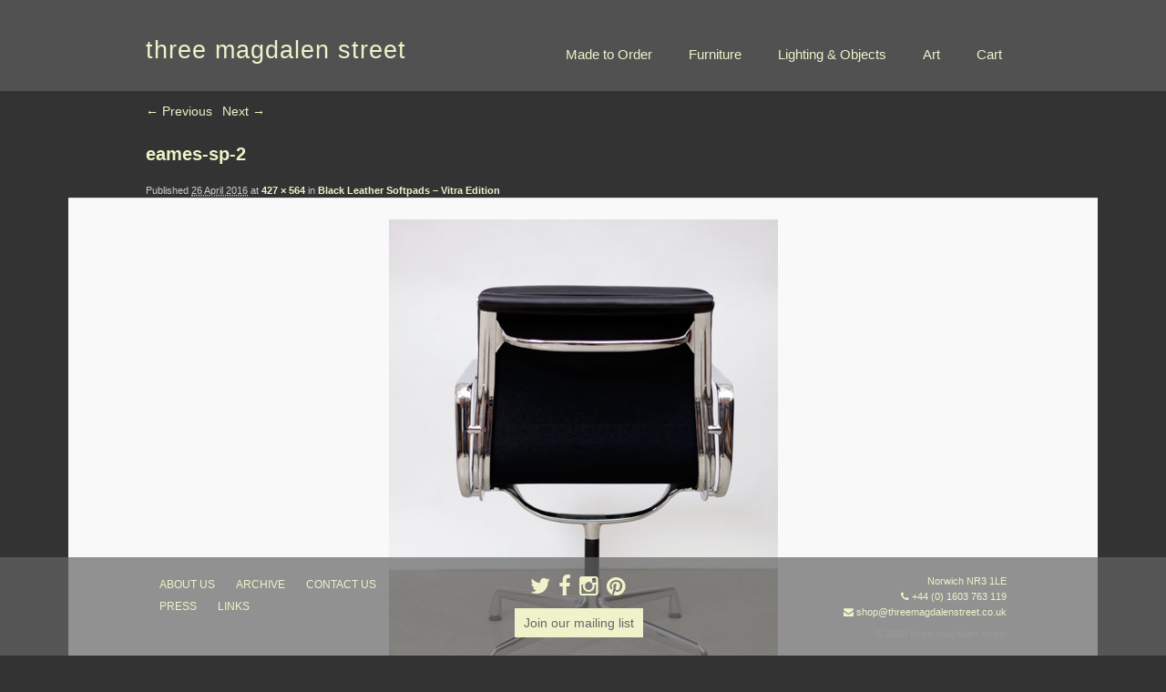

--- FILE ---
content_type: text/html; charset=UTF-8
request_url: https://www.threemagdalenstreet.co.uk/furniture/black-leather-softpads-vitra/attachment/eames-sp-2/
body_size: 9021
content:
<!DOCTYPE html>
<!--[if IE 6]>
<html id="ie6" lang="en-US">
<![endif]-->
<!--[if IE 7]>
<html id="ie7" lang="en-US">
<![endif]-->
<!--[if IE 8]>
<html id="ie8" lang="en-US">
<![endif]-->
<!--[if !(IE 6) | !(IE 7) | !(IE 8)  ]><!-->
<html lang="en-US" class="no-js">
<!--<![endif]-->
<head>
<meta charset="UTF-8" />
<meta name="viewport" content="width=device-width, initial-scale=1" />
<title>eames-sp-2 - three magdalen streetthree magdalen street</title>
<link rel="profile" href="http://gmpg.org/xfn/11" />

<link rel="shortcut icon" href="https://www.threemagdalenstreet.co.uk/wp-content/themes/tms/favicon.ico" />

<link rel="pingback" href="https://www.threemagdalenstreet.co.uk/xmlrpc.php" />

<!--[if lt IE 9]>
<script src="https://www.threemagdalenstreet.co.uk/wp-content/themes/tms/js/html5shiv.min.js" type="text/javascript"></script>
<![endif]-->

<script>
	document.documentElement.className = document.documentElement.className.replace("no-js","js");
</script>
<meta name='robots' content='index, follow, max-image-preview:large, max-snippet:-1, max-video-preview:-1' />
<script>window._wca = window._wca || [];</script>

	<!-- This site is optimized with the Yoast SEO plugin v19.9 - https://yoast.com/wordpress/plugins/seo/ -->
	<link rel="canonical" href="https://www.threemagdalenstreet.co.uk/furniture/black-leather-softpads-vitra/attachment/eames-sp-2/" />
	<meta property="og:locale" content="en_US" />
	<meta property="og:type" content="article" />
	<meta property="og:title" content="eames-sp-2 - three magdalen street" />
	<meta property="og:url" content="https://www.threemagdalenstreet.co.uk/furniture/black-leather-softpads-vitra/attachment/eames-sp-2/" />
	<meta property="og:site_name" content="three magdalen street" />
	<meta property="og:image" content="https://www.threemagdalenstreet.co.uk/furniture/black-leather-softpads-vitra/attachment/eames-sp-2" />
	<meta property="og:image:width" content="427" />
	<meta property="og:image:height" content="564" />
	<meta property="og:image:type" content="image/jpeg" />
	<script type="application/ld+json" class="yoast-schema-graph">{"@context":"https://schema.org","@graph":[{"@type":"WebPage","@id":"https://www.threemagdalenstreet.co.uk/furniture/black-leather-softpads-vitra/attachment/eames-sp-2/","url":"https://www.threemagdalenstreet.co.uk/furniture/black-leather-softpads-vitra/attachment/eames-sp-2/","name":"eames-sp-2 - three magdalen street","isPartOf":{"@id":"https://www.threemagdalenstreet.co.uk/#website"},"primaryImageOfPage":{"@id":"https://www.threemagdalenstreet.co.uk/furniture/black-leather-softpads-vitra/attachment/eames-sp-2/#primaryimage"},"image":{"@id":"https://www.threemagdalenstreet.co.uk/furniture/black-leather-softpads-vitra/attachment/eames-sp-2/#primaryimage"},"thumbnailUrl":"https://www.threemagdalenstreet.co.uk/wp-content/uploads/2016/04/eames-sp-2.jpg","datePublished":"2016-04-26T19:47:43+00:00","dateModified":"2016-04-26T19:47:43+00:00","breadcrumb":{"@id":"https://www.threemagdalenstreet.co.uk/furniture/black-leather-softpads-vitra/attachment/eames-sp-2/#breadcrumb"},"inLanguage":"en-US","potentialAction":[{"@type":"ReadAction","target":["https://www.threemagdalenstreet.co.uk/furniture/black-leather-softpads-vitra/attachment/eames-sp-2/"]}]},{"@type":"ImageObject","inLanguage":"en-US","@id":"https://www.threemagdalenstreet.co.uk/furniture/black-leather-softpads-vitra/attachment/eames-sp-2/#primaryimage","url":"https://www.threemagdalenstreet.co.uk/wp-content/uploads/2016/04/eames-sp-2.jpg","contentUrl":"https://www.threemagdalenstreet.co.uk/wp-content/uploads/2016/04/eames-sp-2.jpg","width":427,"height":564},{"@type":"BreadcrumbList","@id":"https://www.threemagdalenstreet.co.uk/furniture/black-leather-softpads-vitra/attachment/eames-sp-2/#breadcrumb","itemListElement":[{"@type":"ListItem","position":1,"name":"Home","item":"https://www.threemagdalenstreet.co.uk/"},{"@type":"ListItem","position":2,"name":"Black Leather Softpads &#8211; Vitra Edition","item":"https://www.threemagdalenstreet.co.uk/furniture/black-leather-softpads-vitra/"},{"@type":"ListItem","position":3,"name":"eames-sp-2"}]},{"@type":"WebSite","@id":"https://www.threemagdalenstreet.co.uk/#website","url":"https://www.threemagdalenstreet.co.uk/","name":"three magdalen street","description":"Norwich NR3 1LE T +44 (0) 7973 553 454","potentialAction":[{"@type":"SearchAction","target":{"@type":"EntryPoint","urlTemplate":"https://www.threemagdalenstreet.co.uk/?s={search_term_string}"},"query-input":"required name=search_term_string"}],"inLanguage":"en-US"}]}</script>
	<!-- / Yoast SEO plugin. -->


<link rel='dns-prefetch' href='//www.threemagdalenstreet.co.uk' />
<link rel='dns-prefetch' href='//stats.wp.com' />
<link rel='dns-prefetch' href='//netdna.bootstrapcdn.com' />
<link rel='dns-prefetch' href='//s.w.org' />
<link rel="alternate" type="application/rss+xml" title="three magdalen street &raquo; Feed" href="https://www.threemagdalenstreet.co.uk/feed/" />
<link rel="alternate" type="application/rss+xml" title="three magdalen street &raquo; Comments Feed" href="https://www.threemagdalenstreet.co.uk/comments/feed/" />
<link rel="alternate" type="application/rss+xml" title="three magdalen street &raquo; eames-sp-2 Comments Feed" href="https://www.threemagdalenstreet.co.uk/furniture/black-leather-softpads-vitra/attachment/eames-sp-2/feed/" />
<script type="text/javascript">
window._wpemojiSettings = {"baseUrl":"https:\/\/s.w.org\/images\/core\/emoji\/14.0.0\/72x72\/","ext":".png","svgUrl":"https:\/\/s.w.org\/images\/core\/emoji\/14.0.0\/svg\/","svgExt":".svg","source":{"concatemoji":"https:\/\/www.threemagdalenstreet.co.uk\/wp-includes\/js\/wp-emoji-release.min.js?ver=6.0.11"}};
/*! This file is auto-generated */
!function(e,a,t){var n,r,o,i=a.createElement("canvas"),p=i.getContext&&i.getContext("2d");function s(e,t){var a=String.fromCharCode,e=(p.clearRect(0,0,i.width,i.height),p.fillText(a.apply(this,e),0,0),i.toDataURL());return p.clearRect(0,0,i.width,i.height),p.fillText(a.apply(this,t),0,0),e===i.toDataURL()}function c(e){var t=a.createElement("script");t.src=e,t.defer=t.type="text/javascript",a.getElementsByTagName("head")[0].appendChild(t)}for(o=Array("flag","emoji"),t.supports={everything:!0,everythingExceptFlag:!0},r=0;r<o.length;r++)t.supports[o[r]]=function(e){if(!p||!p.fillText)return!1;switch(p.textBaseline="top",p.font="600 32px Arial",e){case"flag":return s([127987,65039,8205,9895,65039],[127987,65039,8203,9895,65039])?!1:!s([55356,56826,55356,56819],[55356,56826,8203,55356,56819])&&!s([55356,57332,56128,56423,56128,56418,56128,56421,56128,56430,56128,56423,56128,56447],[55356,57332,8203,56128,56423,8203,56128,56418,8203,56128,56421,8203,56128,56430,8203,56128,56423,8203,56128,56447]);case"emoji":return!s([129777,127995,8205,129778,127999],[129777,127995,8203,129778,127999])}return!1}(o[r]),t.supports.everything=t.supports.everything&&t.supports[o[r]],"flag"!==o[r]&&(t.supports.everythingExceptFlag=t.supports.everythingExceptFlag&&t.supports[o[r]]);t.supports.everythingExceptFlag=t.supports.everythingExceptFlag&&!t.supports.flag,t.DOMReady=!1,t.readyCallback=function(){t.DOMReady=!0},t.supports.everything||(n=function(){t.readyCallback()},a.addEventListener?(a.addEventListener("DOMContentLoaded",n,!1),e.addEventListener("load",n,!1)):(e.attachEvent("onload",n),a.attachEvent("onreadystatechange",function(){"complete"===a.readyState&&t.readyCallback()})),(e=t.source||{}).concatemoji?c(e.concatemoji):e.wpemoji&&e.twemoji&&(c(e.twemoji),c(e.wpemoji)))}(window,document,window._wpemojiSettings);
</script>
<style type="text/css">
img.wp-smiley,
img.emoji {
	display: inline !important;
	border: none !important;
	box-shadow: none !important;
	height: 1em !important;
	width: 1em !important;
	margin: 0 0.07em !important;
	vertical-align: -0.1em !important;
	background: none !important;
	padding: 0 !important;
}
</style>
	<link rel='stylesheet' id='wp-block-library-css'  href='https://www.threemagdalenstreet.co.uk/wp-includes/css/dist/block-library/style.min.css?ver=6.0.11' type='text/css' media='all' />
<style id='wp-block-library-inline-css' type='text/css'>
.has-text-align-justify{text-align:justify;}
</style>
<link rel='stylesheet' id='mediaelement-css'  href='https://www.threemagdalenstreet.co.uk/wp-includes/js/mediaelement/mediaelementplayer-legacy.min.css?ver=4.2.16' type='text/css' media='all' />
<link rel='stylesheet' id='wp-mediaelement-css'  href='https://www.threemagdalenstreet.co.uk/wp-includes/js/mediaelement/wp-mediaelement.min.css?ver=6.0.11' type='text/css' media='all' />
<link rel='stylesheet' id='wc-blocks-vendors-style-css'  href='https://www.threemagdalenstreet.co.uk/wp-content/plugins/woocommerce/packages/woocommerce-blocks/build/wc-blocks-vendors-style.css?ver=8.5.1' type='text/css' media='all' />
<link rel='stylesheet' id='wc-blocks-style-css'  href='https://www.threemagdalenstreet.co.uk/wp-content/plugins/woocommerce/packages/woocommerce-blocks/build/wc-blocks-style.css?ver=8.5.1' type='text/css' media='all' />
<style id='global-styles-inline-css' type='text/css'>
body{--wp--preset--color--black: #000000;--wp--preset--color--cyan-bluish-gray: #abb8c3;--wp--preset--color--white: #ffffff;--wp--preset--color--pale-pink: #f78da7;--wp--preset--color--vivid-red: #cf2e2e;--wp--preset--color--luminous-vivid-orange: #ff6900;--wp--preset--color--luminous-vivid-amber: #fcb900;--wp--preset--color--light-green-cyan: #7bdcb5;--wp--preset--color--vivid-green-cyan: #00d084;--wp--preset--color--pale-cyan-blue: #8ed1fc;--wp--preset--color--vivid-cyan-blue: #0693e3;--wp--preset--color--vivid-purple: #9b51e0;--wp--preset--gradient--vivid-cyan-blue-to-vivid-purple: linear-gradient(135deg,rgba(6,147,227,1) 0%,rgb(155,81,224) 100%);--wp--preset--gradient--light-green-cyan-to-vivid-green-cyan: linear-gradient(135deg,rgb(122,220,180) 0%,rgb(0,208,130) 100%);--wp--preset--gradient--luminous-vivid-amber-to-luminous-vivid-orange: linear-gradient(135deg,rgba(252,185,0,1) 0%,rgba(255,105,0,1) 100%);--wp--preset--gradient--luminous-vivid-orange-to-vivid-red: linear-gradient(135deg,rgba(255,105,0,1) 0%,rgb(207,46,46) 100%);--wp--preset--gradient--very-light-gray-to-cyan-bluish-gray: linear-gradient(135deg,rgb(238,238,238) 0%,rgb(169,184,195) 100%);--wp--preset--gradient--cool-to-warm-spectrum: linear-gradient(135deg,rgb(74,234,220) 0%,rgb(151,120,209) 20%,rgb(207,42,186) 40%,rgb(238,44,130) 60%,rgb(251,105,98) 80%,rgb(254,248,76) 100%);--wp--preset--gradient--blush-light-purple: linear-gradient(135deg,rgb(255,206,236) 0%,rgb(152,150,240) 100%);--wp--preset--gradient--blush-bordeaux: linear-gradient(135deg,rgb(254,205,165) 0%,rgb(254,45,45) 50%,rgb(107,0,62) 100%);--wp--preset--gradient--luminous-dusk: linear-gradient(135deg,rgb(255,203,112) 0%,rgb(199,81,192) 50%,rgb(65,88,208) 100%);--wp--preset--gradient--pale-ocean: linear-gradient(135deg,rgb(255,245,203) 0%,rgb(182,227,212) 50%,rgb(51,167,181) 100%);--wp--preset--gradient--electric-grass: linear-gradient(135deg,rgb(202,248,128) 0%,rgb(113,206,126) 100%);--wp--preset--gradient--midnight: linear-gradient(135deg,rgb(2,3,129) 0%,rgb(40,116,252) 100%);--wp--preset--duotone--dark-grayscale: url('#wp-duotone-dark-grayscale');--wp--preset--duotone--grayscale: url('#wp-duotone-grayscale');--wp--preset--duotone--purple-yellow: url('#wp-duotone-purple-yellow');--wp--preset--duotone--blue-red: url('#wp-duotone-blue-red');--wp--preset--duotone--midnight: url('#wp-duotone-midnight');--wp--preset--duotone--magenta-yellow: url('#wp-duotone-magenta-yellow');--wp--preset--duotone--purple-green: url('#wp-duotone-purple-green');--wp--preset--duotone--blue-orange: url('#wp-duotone-blue-orange');--wp--preset--font-size--small: 13px;--wp--preset--font-size--medium: 20px;--wp--preset--font-size--large: 36px;--wp--preset--font-size--x-large: 42px;}.has-black-color{color: var(--wp--preset--color--black) !important;}.has-cyan-bluish-gray-color{color: var(--wp--preset--color--cyan-bluish-gray) !important;}.has-white-color{color: var(--wp--preset--color--white) !important;}.has-pale-pink-color{color: var(--wp--preset--color--pale-pink) !important;}.has-vivid-red-color{color: var(--wp--preset--color--vivid-red) !important;}.has-luminous-vivid-orange-color{color: var(--wp--preset--color--luminous-vivid-orange) !important;}.has-luminous-vivid-amber-color{color: var(--wp--preset--color--luminous-vivid-amber) !important;}.has-light-green-cyan-color{color: var(--wp--preset--color--light-green-cyan) !important;}.has-vivid-green-cyan-color{color: var(--wp--preset--color--vivid-green-cyan) !important;}.has-pale-cyan-blue-color{color: var(--wp--preset--color--pale-cyan-blue) !important;}.has-vivid-cyan-blue-color{color: var(--wp--preset--color--vivid-cyan-blue) !important;}.has-vivid-purple-color{color: var(--wp--preset--color--vivid-purple) !important;}.has-black-background-color{background-color: var(--wp--preset--color--black) !important;}.has-cyan-bluish-gray-background-color{background-color: var(--wp--preset--color--cyan-bluish-gray) !important;}.has-white-background-color{background-color: var(--wp--preset--color--white) !important;}.has-pale-pink-background-color{background-color: var(--wp--preset--color--pale-pink) !important;}.has-vivid-red-background-color{background-color: var(--wp--preset--color--vivid-red) !important;}.has-luminous-vivid-orange-background-color{background-color: var(--wp--preset--color--luminous-vivid-orange) !important;}.has-luminous-vivid-amber-background-color{background-color: var(--wp--preset--color--luminous-vivid-amber) !important;}.has-light-green-cyan-background-color{background-color: var(--wp--preset--color--light-green-cyan) !important;}.has-vivid-green-cyan-background-color{background-color: var(--wp--preset--color--vivid-green-cyan) !important;}.has-pale-cyan-blue-background-color{background-color: var(--wp--preset--color--pale-cyan-blue) !important;}.has-vivid-cyan-blue-background-color{background-color: var(--wp--preset--color--vivid-cyan-blue) !important;}.has-vivid-purple-background-color{background-color: var(--wp--preset--color--vivid-purple) !important;}.has-black-border-color{border-color: var(--wp--preset--color--black) !important;}.has-cyan-bluish-gray-border-color{border-color: var(--wp--preset--color--cyan-bluish-gray) !important;}.has-white-border-color{border-color: var(--wp--preset--color--white) !important;}.has-pale-pink-border-color{border-color: var(--wp--preset--color--pale-pink) !important;}.has-vivid-red-border-color{border-color: var(--wp--preset--color--vivid-red) !important;}.has-luminous-vivid-orange-border-color{border-color: var(--wp--preset--color--luminous-vivid-orange) !important;}.has-luminous-vivid-amber-border-color{border-color: var(--wp--preset--color--luminous-vivid-amber) !important;}.has-light-green-cyan-border-color{border-color: var(--wp--preset--color--light-green-cyan) !important;}.has-vivid-green-cyan-border-color{border-color: var(--wp--preset--color--vivid-green-cyan) !important;}.has-pale-cyan-blue-border-color{border-color: var(--wp--preset--color--pale-cyan-blue) !important;}.has-vivid-cyan-blue-border-color{border-color: var(--wp--preset--color--vivid-cyan-blue) !important;}.has-vivid-purple-border-color{border-color: var(--wp--preset--color--vivid-purple) !important;}.has-vivid-cyan-blue-to-vivid-purple-gradient-background{background: var(--wp--preset--gradient--vivid-cyan-blue-to-vivid-purple) !important;}.has-light-green-cyan-to-vivid-green-cyan-gradient-background{background: var(--wp--preset--gradient--light-green-cyan-to-vivid-green-cyan) !important;}.has-luminous-vivid-amber-to-luminous-vivid-orange-gradient-background{background: var(--wp--preset--gradient--luminous-vivid-amber-to-luminous-vivid-orange) !important;}.has-luminous-vivid-orange-to-vivid-red-gradient-background{background: var(--wp--preset--gradient--luminous-vivid-orange-to-vivid-red) !important;}.has-very-light-gray-to-cyan-bluish-gray-gradient-background{background: var(--wp--preset--gradient--very-light-gray-to-cyan-bluish-gray) !important;}.has-cool-to-warm-spectrum-gradient-background{background: var(--wp--preset--gradient--cool-to-warm-spectrum) !important;}.has-blush-light-purple-gradient-background{background: var(--wp--preset--gradient--blush-light-purple) !important;}.has-blush-bordeaux-gradient-background{background: var(--wp--preset--gradient--blush-bordeaux) !important;}.has-luminous-dusk-gradient-background{background: var(--wp--preset--gradient--luminous-dusk) !important;}.has-pale-ocean-gradient-background{background: var(--wp--preset--gradient--pale-ocean) !important;}.has-electric-grass-gradient-background{background: var(--wp--preset--gradient--electric-grass) !important;}.has-midnight-gradient-background{background: var(--wp--preset--gradient--midnight) !important;}.has-small-font-size{font-size: var(--wp--preset--font-size--small) !important;}.has-medium-font-size{font-size: var(--wp--preset--font-size--medium) !important;}.has-large-font-size{font-size: var(--wp--preset--font-size--large) !important;}.has-x-large-font-size{font-size: var(--wp--preset--font-size--x-large) !important;}
</style>
<link rel='stylesheet' id='titan-adminbar-styles-css'  href='https://www.threemagdalenstreet.co.uk/wp-content/plugins/anti-spam/assets/css/admin-bar.css?ver=7.3.3' type='text/css' media='all' />
<link rel='stylesheet' id='sumo-pp-single-product-page-css'  href='https://www.threemagdalenstreet.co.uk/wp-content/plugins/sumopaymentplans/assets/css/sumo-pp-single-product-page.css?ver=6.0' type='text/css' media='all' />
<link rel='stylesheet' id='woocommerce-layout-css'  href='https://www.threemagdalenstreet.co.uk/wp-content/plugins/woocommerce/assets/css/woocommerce-layout.css?ver=7.0.0' type='text/css' media='all' />
<style id='woocommerce-layout-inline-css' type='text/css'>

	.infinite-scroll .woocommerce-pagination {
		display: none;
	}
</style>
<link rel='stylesheet' id='woocommerce-smallscreen-css'  href='https://www.threemagdalenstreet.co.uk/wp-content/plugins/woocommerce/assets/css/woocommerce-smallscreen.css?ver=7.0.0' type='text/css' media='only screen and (max-width: 768px)' />
<link rel='stylesheet' id='woocommerce-general-css'  href='https://www.threemagdalenstreet.co.uk/wp-content/plugins/woocommerce/assets/css/woocommerce.css?ver=7.0.0' type='text/css' media='all' />
<style id='woocommerce-inline-inline-css' type='text/css'>
.woocommerce form .form-row .required { visibility: visible; }
</style>
<link rel='stylesheet' id='wpt-twitter-feed-css'  href='https://www.threemagdalenstreet.co.uk/wp-content/plugins/wp-to-twitter/css/twitter-feed.css?ver=6.0.11' type='text/css' media='all' />
<link rel='stylesheet' id='style-css'  href='https://www.threemagdalenstreet.co.uk/wp-content/themes/tms/style.css?ver=36873592285' type='text/css' media='all' />
<link rel='stylesheet' id='fancybox-style-css'  href='https://www.threemagdalenstreet.co.uk/wp-content/themes/tms/fancybox/jquery.fancybox.min.css?ver=2019-08-07' type='text/css' media='all' />
<link rel='stylesheet' id='fontawesome-css'  href='//netdna.bootstrapcdn.com/font-awesome/4.1.0/css/font-awesome.min.css?ver=2014-01-01' type='text/css' media='all' />
<link rel='stylesheet' id='jetpack_css-css'  href='https://www.threemagdalenstreet.co.uk/wp-content/plugins/jetpack/css/jetpack.css?ver=11.4.2' type='text/css' media='all' />
<script type='text/javascript' src='https://www.threemagdalenstreet.co.uk/wp-includes/js/jquery/jquery.min.js?ver=3.6.0' id='jquery-core-js'></script>
<script type='text/javascript' src='https://www.threemagdalenstreet.co.uk/wp-includes/js/jquery/jquery-migrate.min.js?ver=3.3.2' id='jquery-migrate-js'></script>
<script type='text/javascript' id='sumo-pp-single-product-page-js-extra'>
/* <![CDATA[ */
var sumo_pp_single_product_page = {"wp_ajax_url":"https:\/\/www.threemagdalenstreet.co.uk\/wp-admin\/admin-ajax.php","product":"11891","get_wc_booking_deposit_fields_nonce":"bf615d5051","hide_product_price":"no"};
/* ]]> */
</script>
<script type='text/javascript' src='https://www.threemagdalenstreet.co.uk/wp-content/plugins/sumopaymentplans/assets/js/frontend/sumo-pp-single-product-page.js?ver=6.0' id='sumo-pp-single-product-page-js'></script>
<script type='text/javascript' id='sumo-pp-checkout-page-js-extra'>
/* <![CDATA[ */
var sumo_pp_checkout_page = {"wp_ajax_url":"https:\/\/www.threemagdalenstreet.co.uk\/wp-admin\/admin-ajax.php","is_user_logged_in":"","orderpp_nonce":"36ba5136e8","can_user_deposit_payment":"1","maybe_prevent_from_hiding_guest_signup_form":"1"};
/* ]]> */
</script>
<script type='text/javascript' src='https://www.threemagdalenstreet.co.uk/wp-content/plugins/sumopaymentplans/assets/js/frontend/sumo-pp-checkout-page.js?ver=6.0' id='sumo-pp-checkout-page-js'></script>
<script type='text/javascript' id='sumo-pp-my-account-page-js-extra'>
/* <![CDATA[ */
var sumo_pp_my_account_page = {"wp_ajax_url":"https:\/\/www.threemagdalenstreet.co.uk\/wp-admin\/admin-ajax.php","show_more_notes_label":"Show More","show_less_notes_label":"Show Less","myaccount_nonce":"0bcb57bb3d"};
/* ]]> */
</script>
<script type='text/javascript' src='https://www.threemagdalenstreet.co.uk/wp-content/plugins/sumopaymentplans/assets/js/frontend/sumo-pp-my-account-page.js?ver=6.0' id='sumo-pp-my-account-page-js'></script>
<script defer type='text/javascript' src='https://stats.wp.com/s-202604.js' id='woocommerce-analytics-js'></script>
<link rel="https://api.w.org/" href="https://www.threemagdalenstreet.co.uk/wp-json/" /><link rel="alternate" type="application/json" href="https://www.threemagdalenstreet.co.uk/wp-json/wp/v2/media/11891" /><link rel="EditURI" type="application/rsd+xml" title="RSD" href="https://www.threemagdalenstreet.co.uk/xmlrpc.php?rsd" />
<link rel="wlwmanifest" type="application/wlwmanifest+xml" href="https://www.threemagdalenstreet.co.uk/wp-includes/wlwmanifest.xml" /> 
<meta name="generator" content="WordPress 6.0.11" />
<meta name="generator" content="WooCommerce 7.0.0" />
<link rel='shortlink' href='https://www.threemagdalenstreet.co.uk/?p=11891' />
<link rel="alternate" type="application/json+oembed" href="https://www.threemagdalenstreet.co.uk/wp-json/oembed/1.0/embed?url=https%3A%2F%2Fwww.threemagdalenstreet.co.uk%2Ffurniture%2Fblack-leather-softpads-vitra%2Fattachment%2Feames-sp-2%2F" />
<link rel="alternate" type="text/xml+oembed" href="https://www.threemagdalenstreet.co.uk/wp-json/oembed/1.0/embed?url=https%3A%2F%2Fwww.threemagdalenstreet.co.uk%2Ffurniture%2Fblack-leather-softpads-vitra%2Fattachment%2Feames-sp-2%2F&#038;format=xml" />

		<!-- GA Google Analytics @ https://m0n.co/ga -->
		<script>
			(function(i,s,o,g,r,a,m){i['GoogleAnalyticsObject']=r;i[r]=i[r]||function(){
			(i[r].q=i[r].q||[]).push(arguments)},i[r].l=1*new Date();a=s.createElement(o),
			m=s.getElementsByTagName(o)[0];a.async=1;a.src=g;m.parentNode.insertBefore(a,m)
			})(window,document,'script','https://www.google-analytics.com/analytics.js','ga');
			ga('create', 'UA-25238703-2', 'auto');
			ga('send', 'pageview');
		</script>

	<style>img#wpstats{display:none}</style>
		<style>
		/* Link color */
		a,
		#site-title a:focus,
		#site-title a:hover,
		#site-title a:active,
		.entry-title a:hover,
		.entry-title a:focus,
		.entry-title a:active,
		.widget_twentyeleven_ephemera .comments-link a:hover,
		section.recent-posts .other-recent-posts a[rel="bookmark"]:hover,
		section.recent-posts .other-recent-posts .comments-link a:hover,
		.format-image footer.entry-meta a:hover,
		#site-generator a:hover {
			color: #f0f2ca;
		}
		section.recent-posts .other-recent-posts .comments-link a:hover {
			border-color: #f0f2ca;
		}
		article.feature-image.small .entry-summary p a:hover,
		.entry-header .comments-link a:hover,
		.entry-header .comments-link a:focus,
		.entry-header .comments-link a:active,
		.feature-slider a.active {
			background-color: #f0f2ca;
		}
	</style>
	<noscript><style>.woocommerce-product-gallery{ opacity: 1 !important; }</style></noscript>
	<style type="text/css"></style>
</head>

<body class="attachment attachment-template-default single single-attachment postid-11891 attachmentid-11891 attachment-jpeg theme-tms woocommerce-no-js singular two-column right-sidebar">
	<div id="page" class="hfeed">
		<div id="branding" role="banner">
			<hgroup class="clearfix">
				<h1 id="site-title"><a href="https://www.threemagdalenstreet.co.uk/" title="three magdalen street" rel="home">three magdalen street</a></h1>
								<div class="menu-button">MENU</div>
				<ul id="menu-header-nav" class="menu clearfix"><li id="menu-item-17293" class="menu-item menu-item-type-post_type menu-item-object-page menu-item-17293"><a href="https://www.threemagdalenstreet.co.uk/shop/">Made to Order</a></li>
<li id="menu-item-6596" class="menu-item menu-item-type-post_type menu-item-object-page menu-item-6596"><a href="https://www.threemagdalenstreet.co.uk/furniture/">Furniture</a></li>
<li id="menu-item-6584" class="menu-item menu-item-type-post_type menu-item-object-page menu-item-6584"><a href="https://www.threemagdalenstreet.co.uk/lighting-objects/">Lighting &#038; Objects</a></li>
<li id="menu-item-6582" class="menu-item menu-item-type-post_type menu-item-object-page menu-item-6582"><a href="https://www.threemagdalenstreet.co.uk/art/">Art</a></li>
<li id="menu-item-17299" class="menu-item menu-item-type-post_type menu-item-object-page menu-item-17299"><a href="https://www.threemagdalenstreet.co.uk/cart/">Cart</a></li>
</ul>			</hgroup>
	            
	    
	<!-- <div id="secondary">
		<div class="menu"><ul>
<li ><a href="https://www.threemagdalenstreet.co.uk/">Home</a></li><li class="page_item page-item-15996"><a href="https://www.threemagdalenstreet.co.uk/cart/">Cart</a></li>
<li class="page_item page-item-15997"><a href="https://www.threemagdalenstreet.co.uk/checkout/">Checkout</a></li>
<li class="page_item page-item-15995"><a href="https://www.threemagdalenstreet.co.uk/shop/">Introducing threesource at three magdalen street…</a></li>
<li class="page_item page-item-13066"><a href="https://www.threemagdalenstreet.co.uk/subscribe/">Join our mailing list</a></li>
<li class="page_item page-item-13517"><a href="https://www.threemagdalenstreet.co.uk/subscribe-threesource/">Join our threesource mailing list</a></li>
<li class="page_item page-item-6594"><a href="https://www.threemagdalenstreet.co.uk/furniture/">Mid Century Furniture</a></li>
<li class="page_item page-item-15998"><a href="https://www.threemagdalenstreet.co.uk/my-account/">My account</a></li>
<li class="page_item page-item-16813"><a href="https://www.threemagdalenstreet.co.uk/worldpay-3ds-shortcode-page/">Worldpay 3DS Shortcode Page</a></li>
<li class="page_item page-item-21"><a href="https://www.threemagdalenstreet.co.uk/art/">Art</a></li>
<li class="page_item page-item-18"><a href="https://www.threemagdalenstreet.co.uk/lighting-objects/">Vintage Lighting</a></li>
<li class="page_item page-item-48"><a href="https://www.threemagdalenstreet.co.uk/archive/">archive</a></li>
<li class="page_item page-item-68"><a href="https://www.threemagdalenstreet.co.uk/about-us/">about us</a></li>
<li class="page_item page-item-50"><a href="https://www.threemagdalenstreet.co.uk/press/">press</a></li>
<li class="page_item page-item-70"><a href="https://www.threemagdalenstreet.co.uk/contact-us/">contact us</a></li>
<li class="page_item page-item-92"><a href="https://www.threemagdalenstreet.co.uk/links/">links &#8211; friends</a></li>
</ul></div>

	</div> -->

	  
	    </div><!-- #branding -->


		<div id="main" class="clearfix">
		<div id="primary" class="image-attachment">
			<div id="content" role="main">

			
			<nav id="nav-single">
				<h3 class="assistive-text">Image navigation</h3>
				<span class="nav-previous"><a href='https://www.threemagdalenstreet.co.uk/furniture/black-leather-softpads-vitra/attachment/eames-sp-1/'>&larr; Previous</a></span>
				<span class="nav-next"><a href='https://www.threemagdalenstreet.co.uk/furniture/black-leather-softpads-vitra/attachment/eames-sp-3/'>Next &rarr;</a></span>
			</nav><!-- #nav-single -->

				<article id="post-11891" class="post-11891 attachment type-attachment status-inherit hentry">
					<header class="entry-header">
						<h1 class="entry-title">eames-sp-2</h1>

						<div class="entry-meta">
							<span class="meta-prep meta-prep-entry-date">Published </span> <span class="entry-date"><abbr class="published" title="8:47 pm">26 April 2016</abbr></span> at <a href="https://www.threemagdalenstreet.co.uk/wp-content/uploads/2016/04/eames-sp-2.jpg" title="Link to full-size image">427 &times; 564</a> in <a href="https://www.threemagdalenstreet.co.uk/furniture/black-leather-softpads-vitra/" title="Return to Black Leather Softpads &#8211; Vitra Edition" rel="gallery">Black Leather Softpads &#8211; Vitra Edition</a>													</div><!-- .entry-meta -->

					</header><!-- .entry-header -->

					<div class="entry-content">

						<div class="entry-attachment">
							<div class="attachment">
								<a href="https://www.threemagdalenstreet.co.uk/furniture/black-leather-softpads-vitra/attachment/eames-sp-3/" title="eames-sp-2" rel="attachment"><img width="427" height="564" src="https://www.threemagdalenstreet.co.uk/wp-content/uploads/2016/04/eames-sp-2.jpg" class="attachment-848x1024 size-848x1024" alt="" loading="lazy" srcset="https://www.threemagdalenstreet.co.uk/wp-content/uploads/2016/04/eames-sp-2.jpg 427w, https://www.threemagdalenstreet.co.uk/wp-content/uploads/2016/04/eames-sp-2-98x130.jpg 98w, https://www.threemagdalenstreet.co.uk/wp-content/uploads/2016/04/eames-sp-2-227x300.jpg 227w" sizes="(max-width: 427px) 100vw, 427px" /></a>

															</div><!-- .attachment -->

						</div><!-- .entry-attachment -->

						<div class="entry-description">
																				</div><!-- .entry-description -->

					</div><!-- .entry-content -->

				</article><!-- #post-11891 -->

					<div id="comments">
	
	
			<p class="nocomments">Comments are closed.</p>
	
	
</div><!-- #comments -->

			</div><!-- #content -->
		</div><!-- #primary -->


	</div><!-- #main -->

	<div id="colophon" role="contentinfo">

		<div id="footer_inner" class="clearfix">

			<div class="footer-column-1">
				<ul id="menu-footer-nav" class="menu clearfix"><li id="menu-item-6587" class="menu-item menu-item-type-post_type menu-item-object-page menu-item-6587"><a href="https://www.threemagdalenstreet.co.uk/about-us/">about us</a></li>
<li id="menu-item-6586" class="menu-item menu-item-type-post_type menu-item-object-page menu-item-6586"><a href="https://www.threemagdalenstreet.co.uk/archive/">archive</a></li>
<li id="menu-item-6589" class="menu-item menu-item-type-post_type menu-item-object-page menu-item-6589"><a href="https://www.threemagdalenstreet.co.uk/contact-us/">contact us</a></li>
<li id="menu-item-6588" class="menu-item menu-item-type-post_type menu-item-object-page menu-item-6588"><a href="https://www.threemagdalenstreet.co.uk/press/">press</a></li>
<li id="menu-item-6590" class="menu-item menu-item-type-post_type menu-item-object-page menu-item-6590"><a href="https://www.threemagdalenstreet.co.uk/links/">links</a></li>
</ul>			</div>

			<div class="footer-column-2">
	            <div id="social-icons">
	            	<a href="https://twitter.com/magdalenthree" target="_blank"><i class="fa fa-twitter"></i></a>
	            	<a href="https://www.facebook.com/threemagdalenstreet" target="_blank"><i class="fa fa-facebook"></i></a>
	            	<a href="https://www.instagram.com/threemagdalenstreet/" target="_blank"><i class="fa fa-instagram"></i></a>
	            	<a href="https://www.pinterest.co.uk/twocolumbiaroad/" target="_blank"><i class="fa fa-pinterest"></i></a>
	            </div>
	            
<div id="supplementary" class="one">
		<div id="first" class="widget-area" role="complementary">
		<aside id="text-3" class="widget widget_text">			<div class="textwidget"><div><a class="btn-primary" href="http://www.threemagdalenstreet.co.uk/subscribe/">Join our mailing list</a></div>
</div>
		</aside>	</div><!-- #first .widget-area -->
	
	
	</div><!-- #supplementary -->        	</div>
            
			<div class="footer-column-3">
	            <div id="contact-details">
	            	Norwich NR3 1LE<br>
	            	<i class="fa fa-phone"></i> +44&nbsp;(0)&nbsp;1603&nbsp;763&nbsp;119<br>
	            	<i class="fa fa-envelope"></i> <a href="mailto:shop@threemagdalenstreet.co.uk">shop@threemagdalenstreet.co.uk</a>
	           		<div id="copyright">© 2026 three magdalen street</div>
	            </div>
			</div>

        </div>
	</div><!-- #colophon -->
</div><!-- #page -->

	<script type="text/javascript">
		(function () {
			var c = document.body.className;
			c = c.replace(/woocommerce-no-js/, 'woocommerce-js');
			document.body.className = c;
		})();
	</script>
	<script type='text/javascript' src='https://www.threemagdalenstreet.co.uk/wp-content/plugins/woocommerce/assets/js/jquery-blockui/jquery.blockUI.min.js?ver=2.7.0-wc.7.0.0' id='jquery-blockui-js'></script>
<script type='text/javascript' id='wc-add-to-cart-js-extra'>
/* <![CDATA[ */
var wc_add_to_cart_params = {"ajax_url":"\/wp-admin\/admin-ajax.php","wc_ajax_url":"\/?wc-ajax=%%endpoint%%","i18n_view_cart":"View cart","cart_url":"https:\/\/www.threemagdalenstreet.co.uk\/cart\/","is_cart":"","cart_redirect_after_add":"no"};
/* ]]> */
</script>
<script type='text/javascript' src='https://www.threemagdalenstreet.co.uk/wp-content/plugins/woocommerce/assets/js/frontend/add-to-cart.min.js?ver=7.0.0' id='wc-add-to-cart-js'></script>
<script type='text/javascript' src='https://www.threemagdalenstreet.co.uk/wp-content/plugins/woocommerce/assets/js/js-cookie/js.cookie.min.js?ver=2.1.4-wc.7.0.0' id='js-cookie-js'></script>
<script type='text/javascript' id='woocommerce-js-extra'>
/* <![CDATA[ */
var woocommerce_params = {"ajax_url":"\/wp-admin\/admin-ajax.php","wc_ajax_url":"\/?wc-ajax=%%endpoint%%"};
/* ]]> */
</script>
<script type='text/javascript' src='https://www.threemagdalenstreet.co.uk/wp-content/plugins/woocommerce/assets/js/frontend/woocommerce.min.js?ver=7.0.0' id='woocommerce-js'></script>
<script type='text/javascript' id='wc-cart-fragments-js-extra'>
/* <![CDATA[ */
var wc_cart_fragments_params = {"ajax_url":"\/wp-admin\/admin-ajax.php","wc_ajax_url":"\/?wc-ajax=%%endpoint%%","cart_hash_key":"wc_cart_hash_4f17512925101d17de458b01b30d5671","fragment_name":"wc_fragments_4f17512925101d17de458b01b30d5671","request_timeout":"5000"};
/* ]]> */
</script>
<script type='text/javascript' src='https://www.threemagdalenstreet.co.uk/wp-content/plugins/woocommerce/assets/js/frontend/cart-fragments.min.js?ver=7.0.0' id='wc-cart-fragments-js'></script>
<script type='text/javascript' id='wc-cart-fragments-js-after'>
		jQuery( 'body' ).bind( 'wc_fragments_refreshed', function() {
			var jetpackLazyImagesLoadEvent;
			try {
				jetpackLazyImagesLoadEvent = new Event( 'jetpack-lazy-images-load', {
					bubbles: true,
					cancelable: true
				} );
			} catch ( e ) {
				jetpackLazyImagesLoadEvent = document.createEvent( 'Event' )
				jetpackLazyImagesLoadEvent.initEvent( 'jetpack-lazy-images-load', true, true );
			}
			jQuery( 'body' ).get( 0 ).dispatchEvent( jetpackLazyImagesLoadEvent );
		} );
		
</script>
<script type='text/javascript' src='https://www.threemagdalenstreet.co.uk/wp-content/themes/tms/js/jquery.cycle2.js?ver=2014-01-01' id='jquery-cycle-js'></script>
<script type='text/javascript' src='https://www.threemagdalenstreet.co.uk/wp-content/themes/tms/fancybox/jquery.fancybox.min.js?ver=2018-08-07' id='jquery-fancybox-js'></script>
<script type='text/javascript' src='https://www.threemagdalenstreet.co.uk/wp-content/themes/tms/js/functions.js?ver=36873592285' id='functions-js'></script>
<script type='text/javascript' src='https://www.threemagdalenstreet.co.uk/wp-content/plugins/woocommerce-gateway-paypal-express-checkout/assets/js/wc-gateway-ppec-order-review.js?ver=2.1.3' id='wc-gateway-ppec-order-review-js'></script>
<script src='https://stats.wp.com/e-202604.js' defer></script>
<script>
	_stq = window._stq || [];
	_stq.push([ 'view', {v:'ext',j:'1:11.4.2',blog:'168266189',post:'11891',tz:'0',srv:'www.threemagdalenstreet.co.uk'} ]);
	_stq.push([ 'clickTrackerInit', '168266189', '11891' ]);
</script>

</body>
</html>